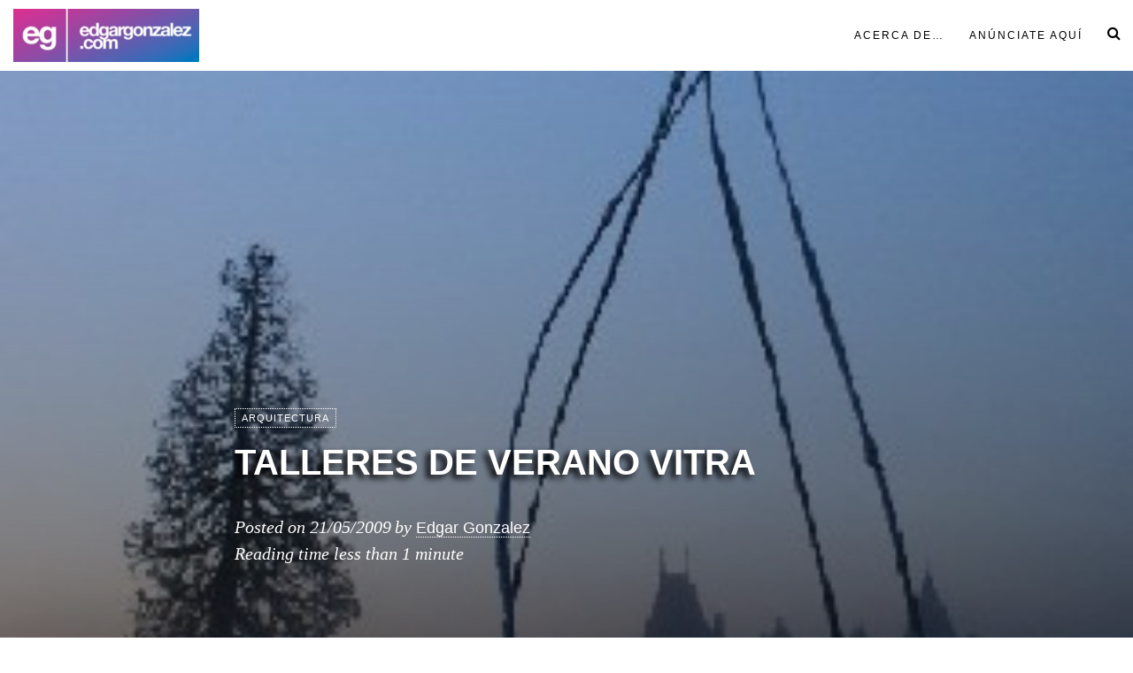

--- FILE ---
content_type: text/html; charset=utf-8
request_url: https://www.google.com/recaptcha/api2/aframe
body_size: 265
content:
<!DOCTYPE HTML><html><head><meta http-equiv="content-type" content="text/html; charset=UTF-8"></head><body><script nonce="0ybDOCrcdlk7AWyJ9Afamw">/** Anti-fraud and anti-abuse applications only. See google.com/recaptcha */ try{var clients={'sodar':'https://pagead2.googlesyndication.com/pagead/sodar?'};window.addEventListener("message",function(a){try{if(a.source===window.parent){var b=JSON.parse(a.data);var c=clients[b['id']];if(c){var d=document.createElement('img');d.src=c+b['params']+'&rc='+(localStorage.getItem("rc::a")?sessionStorage.getItem("rc::b"):"");window.document.body.appendChild(d);sessionStorage.setItem("rc::e",parseInt(sessionStorage.getItem("rc::e")||0)+1);localStorage.setItem("rc::h",'1768731189416');}}}catch(b){}});window.parent.postMessage("_grecaptcha_ready", "*");}catch(b){}</script></body></html>